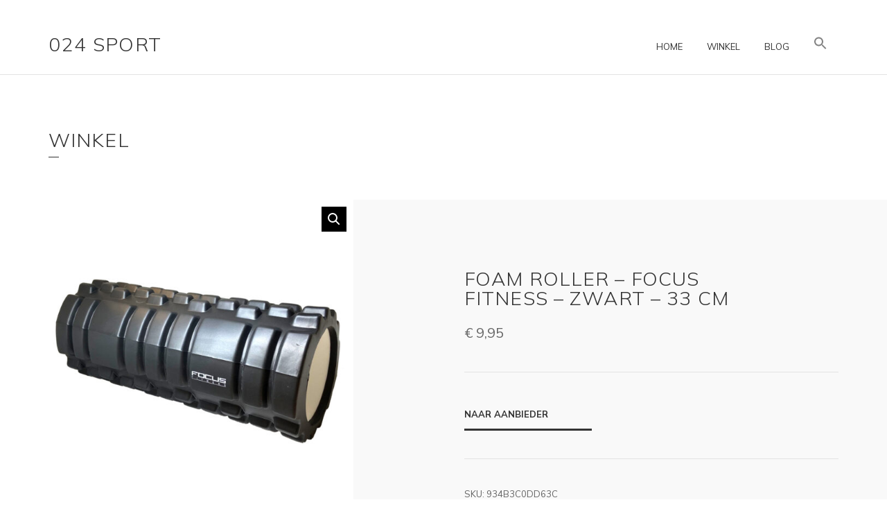

--- FILE ---
content_type: text/html; charset=UTF-8
request_url: https://024sport.nl/product/foam-roller-focus-fitness-zwart-33-cm/
body_size: 13569
content:
<!doctype html>
<html lang="nl-NL">
<head>
	<meta charset="UTF-8">
	<meta name="viewport" content="width=device-width, initial-scale=1">
	<title>Foam Roller &#8211; Focus Fitness &#8211; Zwart &#8211; 33 cm &#8211; 024 Sport</title>
<meta name='robots' content='max-image-preview:large' />
<link rel='dns-prefetch' href='//www.googletagmanager.com' />
<link rel='dns-prefetch' href='//fonts.googleapis.com' />
<link rel="alternate" type="application/rss+xml" title="024 Sport &raquo; feed" href="https://024sport.nl/feed/" />
<link rel="alternate" type="application/rss+xml" title="024 Sport &raquo; reacties feed" href="https://024sport.nl/comments/feed/" />
<link rel="alternate" type="application/rss+xml" title="024 Sport &raquo; Foam Roller &#8211; Focus Fitness &#8211; Zwart &#8211; 33 cm reacties feed" href="https://024sport.nl/product/foam-roller-focus-fitness-zwart-33-cm/feed/" />
<link rel="alternate" title="oEmbed (JSON)" type="application/json+oembed" href="https://024sport.nl/wp-json/oembed/1.0/embed?url=https%3A%2F%2F024sport.nl%2Fproduct%2Ffoam-roller-focus-fitness-zwart-33-cm%2F" />
<link rel="alternate" title="oEmbed (XML)" type="text/xml+oembed" href="https://024sport.nl/wp-json/oembed/1.0/embed?url=https%3A%2F%2F024sport.nl%2Fproduct%2Ffoam-roller-focus-fitness-zwart-33-cm%2F&#038;format=xml" />
<style id='wp-img-auto-sizes-contain-inline-css'>
img:is([sizes=auto i],[sizes^="auto," i]){contain-intrinsic-size:3000px 1500px}
/*# sourceURL=wp-img-auto-sizes-contain-inline-css */
</style>
<style id='wp-emoji-styles-inline-css'>

	img.wp-smiley, img.emoji {
		display: inline !important;
		border: none !important;
		box-shadow: none !important;
		height: 1em !important;
		width: 1em !important;
		margin: 0 0.07em !important;
		vertical-align: -0.1em !important;
		background: none !important;
		padding: 0 !important;
	}
/*# sourceURL=wp-emoji-styles-inline-css */
</style>
<style id='wp-block-library-inline-css'>
:root{--wp-block-synced-color:#7a00df;--wp-block-synced-color--rgb:122,0,223;--wp-bound-block-color:var(--wp-block-synced-color);--wp-editor-canvas-background:#ddd;--wp-admin-theme-color:#007cba;--wp-admin-theme-color--rgb:0,124,186;--wp-admin-theme-color-darker-10:#006ba1;--wp-admin-theme-color-darker-10--rgb:0,107,160.5;--wp-admin-theme-color-darker-20:#005a87;--wp-admin-theme-color-darker-20--rgb:0,90,135;--wp-admin-border-width-focus:2px}@media (min-resolution:192dpi){:root{--wp-admin-border-width-focus:1.5px}}.wp-element-button{cursor:pointer}:root .has-very-light-gray-background-color{background-color:#eee}:root .has-very-dark-gray-background-color{background-color:#313131}:root .has-very-light-gray-color{color:#eee}:root .has-very-dark-gray-color{color:#313131}:root .has-vivid-green-cyan-to-vivid-cyan-blue-gradient-background{background:linear-gradient(135deg,#00d084,#0693e3)}:root .has-purple-crush-gradient-background{background:linear-gradient(135deg,#34e2e4,#4721fb 50%,#ab1dfe)}:root .has-hazy-dawn-gradient-background{background:linear-gradient(135deg,#faaca8,#dad0ec)}:root .has-subdued-olive-gradient-background{background:linear-gradient(135deg,#fafae1,#67a671)}:root .has-atomic-cream-gradient-background{background:linear-gradient(135deg,#fdd79a,#004a59)}:root .has-nightshade-gradient-background{background:linear-gradient(135deg,#330968,#31cdcf)}:root .has-midnight-gradient-background{background:linear-gradient(135deg,#020381,#2874fc)}:root{--wp--preset--font-size--normal:16px;--wp--preset--font-size--huge:42px}.has-regular-font-size{font-size:1em}.has-larger-font-size{font-size:2.625em}.has-normal-font-size{font-size:var(--wp--preset--font-size--normal)}.has-huge-font-size{font-size:var(--wp--preset--font-size--huge)}.has-text-align-center{text-align:center}.has-text-align-left{text-align:left}.has-text-align-right{text-align:right}.has-fit-text{white-space:nowrap!important}#end-resizable-editor-section{display:none}.aligncenter{clear:both}.items-justified-left{justify-content:flex-start}.items-justified-center{justify-content:center}.items-justified-right{justify-content:flex-end}.items-justified-space-between{justify-content:space-between}.screen-reader-text{border:0;clip-path:inset(50%);height:1px;margin:-1px;overflow:hidden;padding:0;position:absolute;width:1px;word-wrap:normal!important}.screen-reader-text:focus{background-color:#ddd;clip-path:none;color:#444;display:block;font-size:1em;height:auto;left:5px;line-height:normal;padding:15px 23px 14px;text-decoration:none;top:5px;width:auto;z-index:100000}html :where(.has-border-color){border-style:solid}html :where([style*=border-top-color]){border-top-style:solid}html :where([style*=border-right-color]){border-right-style:solid}html :where([style*=border-bottom-color]){border-bottom-style:solid}html :where([style*=border-left-color]){border-left-style:solid}html :where([style*=border-width]){border-style:solid}html :where([style*=border-top-width]){border-top-style:solid}html :where([style*=border-right-width]){border-right-style:solid}html :where([style*=border-bottom-width]){border-bottom-style:solid}html :where([style*=border-left-width]){border-left-style:solid}html :where(img[class*=wp-image-]){height:auto;max-width:100%}:where(figure){margin:0 0 1em}html :where(.is-position-sticky){--wp-admin--admin-bar--position-offset:var(--wp-admin--admin-bar--height,0px)}@media screen and (max-width:600px){html :where(.is-position-sticky){--wp-admin--admin-bar--position-offset:0px}}

/*# sourceURL=wp-block-library-inline-css */
</style><style id='global-styles-inline-css'>
:root{--wp--preset--aspect-ratio--square: 1;--wp--preset--aspect-ratio--4-3: 4/3;--wp--preset--aspect-ratio--3-4: 3/4;--wp--preset--aspect-ratio--3-2: 3/2;--wp--preset--aspect-ratio--2-3: 2/3;--wp--preset--aspect-ratio--16-9: 16/9;--wp--preset--aspect-ratio--9-16: 9/16;--wp--preset--color--black: #000000;--wp--preset--color--cyan-bluish-gray: #abb8c3;--wp--preset--color--white: #ffffff;--wp--preset--color--pale-pink: #f78da7;--wp--preset--color--vivid-red: #cf2e2e;--wp--preset--color--luminous-vivid-orange: #ff6900;--wp--preset--color--luminous-vivid-amber: #fcb900;--wp--preset--color--light-green-cyan: #7bdcb5;--wp--preset--color--vivid-green-cyan: #00d084;--wp--preset--color--pale-cyan-blue: #8ed1fc;--wp--preset--color--vivid-cyan-blue: #0693e3;--wp--preset--color--vivid-purple: #9b51e0;--wp--preset--color--theme-primary: #d3b24d;--wp--preset--color--theme-grey-darker: #343434;--wp--preset--color--theme-grey-dark: #656565;--wp--preset--color--theme-grey: #8c8c8c;--wp--preset--color--theme-grey-light: #e3e3e3;--wp--preset--color--theme-grey-lighter: #f9f9f9;--wp--preset--color--theme-white: #ffffff;--wp--preset--color--theme-black: #000000;--wp--preset--gradient--vivid-cyan-blue-to-vivid-purple: linear-gradient(135deg,rgb(6,147,227) 0%,rgb(155,81,224) 100%);--wp--preset--gradient--light-green-cyan-to-vivid-green-cyan: linear-gradient(135deg,rgb(122,220,180) 0%,rgb(0,208,130) 100%);--wp--preset--gradient--luminous-vivid-amber-to-luminous-vivid-orange: linear-gradient(135deg,rgb(252,185,0) 0%,rgb(255,105,0) 100%);--wp--preset--gradient--luminous-vivid-orange-to-vivid-red: linear-gradient(135deg,rgb(255,105,0) 0%,rgb(207,46,46) 100%);--wp--preset--gradient--very-light-gray-to-cyan-bluish-gray: linear-gradient(135deg,rgb(238,238,238) 0%,rgb(169,184,195) 100%);--wp--preset--gradient--cool-to-warm-spectrum: linear-gradient(135deg,rgb(74,234,220) 0%,rgb(151,120,209) 20%,rgb(207,42,186) 40%,rgb(238,44,130) 60%,rgb(251,105,98) 80%,rgb(254,248,76) 100%);--wp--preset--gradient--blush-light-purple: linear-gradient(135deg,rgb(255,206,236) 0%,rgb(152,150,240) 100%);--wp--preset--gradient--blush-bordeaux: linear-gradient(135deg,rgb(254,205,165) 0%,rgb(254,45,45) 50%,rgb(107,0,62) 100%);--wp--preset--gradient--luminous-dusk: linear-gradient(135deg,rgb(255,203,112) 0%,rgb(199,81,192) 50%,rgb(65,88,208) 100%);--wp--preset--gradient--pale-ocean: linear-gradient(135deg,rgb(255,245,203) 0%,rgb(182,227,212) 50%,rgb(51,167,181) 100%);--wp--preset--gradient--electric-grass: linear-gradient(135deg,rgb(202,248,128) 0%,rgb(113,206,126) 100%);--wp--preset--gradient--midnight: linear-gradient(135deg,rgb(2,3,129) 0%,rgb(40,116,252) 100%);--wp--preset--font-size--small: 13px;--wp--preset--font-size--medium: 20px;--wp--preset--font-size--large: 36px;--wp--preset--font-size--x-large: 42px;--wp--preset--spacing--20: 0.44rem;--wp--preset--spacing--30: 0.67rem;--wp--preset--spacing--40: 1rem;--wp--preset--spacing--50: 1.5rem;--wp--preset--spacing--60: 2.25rem;--wp--preset--spacing--70: 3.38rem;--wp--preset--spacing--80: 5.06rem;--wp--preset--shadow--natural: 6px 6px 9px rgba(0, 0, 0, 0.2);--wp--preset--shadow--deep: 12px 12px 50px rgba(0, 0, 0, 0.4);--wp--preset--shadow--sharp: 6px 6px 0px rgba(0, 0, 0, 0.2);--wp--preset--shadow--outlined: 6px 6px 0px -3px rgb(255, 255, 255), 6px 6px rgb(0, 0, 0);--wp--preset--shadow--crisp: 6px 6px 0px rgb(0, 0, 0);}:where(.is-layout-flex){gap: 0.5em;}:where(.is-layout-grid){gap: 0.5em;}body .is-layout-flex{display: flex;}.is-layout-flex{flex-wrap: wrap;align-items: center;}.is-layout-flex > :is(*, div){margin: 0;}body .is-layout-grid{display: grid;}.is-layout-grid > :is(*, div){margin: 0;}:where(.wp-block-columns.is-layout-flex){gap: 2em;}:where(.wp-block-columns.is-layout-grid){gap: 2em;}:where(.wp-block-post-template.is-layout-flex){gap: 1.25em;}:where(.wp-block-post-template.is-layout-grid){gap: 1.25em;}.has-black-color{color: var(--wp--preset--color--black) !important;}.has-cyan-bluish-gray-color{color: var(--wp--preset--color--cyan-bluish-gray) !important;}.has-white-color{color: var(--wp--preset--color--white) !important;}.has-pale-pink-color{color: var(--wp--preset--color--pale-pink) !important;}.has-vivid-red-color{color: var(--wp--preset--color--vivid-red) !important;}.has-luminous-vivid-orange-color{color: var(--wp--preset--color--luminous-vivid-orange) !important;}.has-luminous-vivid-amber-color{color: var(--wp--preset--color--luminous-vivid-amber) !important;}.has-light-green-cyan-color{color: var(--wp--preset--color--light-green-cyan) !important;}.has-vivid-green-cyan-color{color: var(--wp--preset--color--vivid-green-cyan) !important;}.has-pale-cyan-blue-color{color: var(--wp--preset--color--pale-cyan-blue) !important;}.has-vivid-cyan-blue-color{color: var(--wp--preset--color--vivid-cyan-blue) !important;}.has-vivid-purple-color{color: var(--wp--preset--color--vivid-purple) !important;}.has-black-background-color{background-color: var(--wp--preset--color--black) !important;}.has-cyan-bluish-gray-background-color{background-color: var(--wp--preset--color--cyan-bluish-gray) !important;}.has-white-background-color{background-color: var(--wp--preset--color--white) !important;}.has-pale-pink-background-color{background-color: var(--wp--preset--color--pale-pink) !important;}.has-vivid-red-background-color{background-color: var(--wp--preset--color--vivid-red) !important;}.has-luminous-vivid-orange-background-color{background-color: var(--wp--preset--color--luminous-vivid-orange) !important;}.has-luminous-vivid-amber-background-color{background-color: var(--wp--preset--color--luminous-vivid-amber) !important;}.has-light-green-cyan-background-color{background-color: var(--wp--preset--color--light-green-cyan) !important;}.has-vivid-green-cyan-background-color{background-color: var(--wp--preset--color--vivid-green-cyan) !important;}.has-pale-cyan-blue-background-color{background-color: var(--wp--preset--color--pale-cyan-blue) !important;}.has-vivid-cyan-blue-background-color{background-color: var(--wp--preset--color--vivid-cyan-blue) !important;}.has-vivid-purple-background-color{background-color: var(--wp--preset--color--vivid-purple) !important;}.has-black-border-color{border-color: var(--wp--preset--color--black) !important;}.has-cyan-bluish-gray-border-color{border-color: var(--wp--preset--color--cyan-bluish-gray) !important;}.has-white-border-color{border-color: var(--wp--preset--color--white) !important;}.has-pale-pink-border-color{border-color: var(--wp--preset--color--pale-pink) !important;}.has-vivid-red-border-color{border-color: var(--wp--preset--color--vivid-red) !important;}.has-luminous-vivid-orange-border-color{border-color: var(--wp--preset--color--luminous-vivid-orange) !important;}.has-luminous-vivid-amber-border-color{border-color: var(--wp--preset--color--luminous-vivid-amber) !important;}.has-light-green-cyan-border-color{border-color: var(--wp--preset--color--light-green-cyan) !important;}.has-vivid-green-cyan-border-color{border-color: var(--wp--preset--color--vivid-green-cyan) !important;}.has-pale-cyan-blue-border-color{border-color: var(--wp--preset--color--pale-cyan-blue) !important;}.has-vivid-cyan-blue-border-color{border-color: var(--wp--preset--color--vivid-cyan-blue) !important;}.has-vivid-purple-border-color{border-color: var(--wp--preset--color--vivid-purple) !important;}.has-vivid-cyan-blue-to-vivid-purple-gradient-background{background: var(--wp--preset--gradient--vivid-cyan-blue-to-vivid-purple) !important;}.has-light-green-cyan-to-vivid-green-cyan-gradient-background{background: var(--wp--preset--gradient--light-green-cyan-to-vivid-green-cyan) !important;}.has-luminous-vivid-amber-to-luminous-vivid-orange-gradient-background{background: var(--wp--preset--gradient--luminous-vivid-amber-to-luminous-vivid-orange) !important;}.has-luminous-vivid-orange-to-vivid-red-gradient-background{background: var(--wp--preset--gradient--luminous-vivid-orange-to-vivid-red) !important;}.has-very-light-gray-to-cyan-bluish-gray-gradient-background{background: var(--wp--preset--gradient--very-light-gray-to-cyan-bluish-gray) !important;}.has-cool-to-warm-spectrum-gradient-background{background: var(--wp--preset--gradient--cool-to-warm-spectrum) !important;}.has-blush-light-purple-gradient-background{background: var(--wp--preset--gradient--blush-light-purple) !important;}.has-blush-bordeaux-gradient-background{background: var(--wp--preset--gradient--blush-bordeaux) !important;}.has-luminous-dusk-gradient-background{background: var(--wp--preset--gradient--luminous-dusk) !important;}.has-pale-ocean-gradient-background{background: var(--wp--preset--gradient--pale-ocean) !important;}.has-electric-grass-gradient-background{background: var(--wp--preset--gradient--electric-grass) !important;}.has-midnight-gradient-background{background: var(--wp--preset--gradient--midnight) !important;}.has-small-font-size{font-size: var(--wp--preset--font-size--small) !important;}.has-medium-font-size{font-size: var(--wp--preset--font-size--medium) !important;}.has-large-font-size{font-size: var(--wp--preset--font-size--large) !important;}.has-x-large-font-size{font-size: var(--wp--preset--font-size--x-large) !important;}
/*# sourceURL=global-styles-inline-css */
</style>

<style id='classic-theme-styles-inline-css'>
/*! This file is auto-generated */
.wp-block-button__link{color:#fff;background-color:#32373c;border-radius:9999px;box-shadow:none;text-decoration:none;padding:calc(.667em + 2px) calc(1.333em + 2px);font-size:1.125em}.wp-block-file__button{background:#32373c;color:#fff;text-decoration:none}
/*# sourceURL=/wp-includes/css/classic-themes.min.css */
</style>
<link rel='stylesheet' id='contact-form-7-css' href='https://024sport.nl/wp-content/plugins/contact-form-7/includes/css/styles.css?ver=5.8.1' media='all' />
<link rel='stylesheet' id='gutenbee-animations-css' href='https://024sport.nl/wp-content/plugins/gutenbee/build/gutenbee.animations.css?ver=2.17.3' media='all' />
<link rel='stylesheet' id='ignition-user-google-fonts-css' href='https://fonts.googleapis.com/css?family=Mulish%3A400%2C300%2C700%2C400i&#038;ver=3.0.2' media='all' />
<link rel='stylesheet' id='ignition-icons-css' href='https://024sport.nl/wp-content/plugins/ignition/inc/assets/vendor/ignition-icons/css/ignition-icons.min.css?ver=3.0.2' media='all' />
<link rel='stylesheet' id='ignition-style-css' href='https://024sport.nl/wp-content/plugins/ignition/inc/assets/css/style.min.css?ver=3.0.2' media='all' />
<link rel='stylesheet' id='ignition-woocommerce-css' href='https://024sport.nl/wp-content/plugins/ignition/inc/assets/css/woocommerce.min.css?ver=3.0.2' media='all' />
<link rel='stylesheet' id='ignition-contact-forms-css' href='https://024sport.nl/wp-content/plugins/ignition/inc/assets/css/contact-forms.min.css?ver=3.0.2' media='all' />
<link rel='stylesheet' id='ignition-maxslider-css' href='https://024sport.nl/wp-content/plugins/ignition/inc/assets/css/maxslider.min.css?ver=3.0.2' media='all' />
<link rel='stylesheet' id='photoswipe-css' href='https://024sport.nl/wp-content/plugins/woocommerce/assets/css/photoswipe/photoswipe.min.css?ver=8.2.4' media='all' />
<link rel='stylesheet' id='photoswipe-default-skin-css' href='https://024sport.nl/wp-content/plugins/woocommerce/assets/css/photoswipe/default-skin/default-skin.min.css?ver=8.2.4' media='all' />
<style id='woocommerce-inline-inline-css'>
.woocommerce form .form-row .required { visibility: visible; }
/*# sourceURL=woocommerce-inline-inline-css */
</style>
<link rel='stylesheet' id='ivory-search-styles-css' href='https://024sport.nl/wp-content/plugins/add-search-to-menu/public/css/ivory-search.min.css?ver=5.5.5' media='all' />
<link rel='stylesheet' id='slick-css' href='https://024sport.nl/wp-content/plugins/maxslider/assets/vendor/slick/slick.css?ver=1.6.0' media='all' />
<link rel='stylesheet' id='maxslider-css' href='https://024sport.nl/wp-content/plugins/maxslider/assets/css/maxslider.css?ver=1.2.3' media='all' />
<link rel='stylesheet' id='ignition-loge-style-css' href='https://024sport.nl/wp-content/themes/ignition-loge/style.min.css?ver=1.0.5' media='all' />
<link rel='stylesheet' id='ignition-loge-woocommerce-css' href='https://024sport.nl/wp-content/themes/ignition-loge/inc/assets/css/woocommerce.min.css?ver=1.0.5' media='all' />
<link rel='stylesheet' id='ignition-loge-maxslider-css' href='https://024sport.nl/wp-content/themes/ignition-loge/inc/assets/css/maxslider.min.css?ver=1.0.5' media='all' />
<style id='ignition-loge-generated-styles-inline-css'>
:root { --ignition-body-background-color: #ffffff; --ignition-primary-color: #d3b24d; --ignition-text-color: #656565; --ignition-secondary-text-color: #8c8c8c; --ignition-headings-color: #343434; --ignition-border-color: #e3e3e3; --ignition-forms-background-color: #ffffff; --ignition-forms-border-color: #e3e3e3; --ignition-forms-text-color: #656565; --ignition-buttons-background-color: rgba(0, 0, 0, 0); --ignition-buttons-text-color: #343434; --ignition-buttons-border-color: #343434; --ignition-primary-font-family: Mulish; --ignition-secondary-font-family: Mulish; --ignition-top-bar-background-color: #ffffff; --ignition-top-bar-text-color: #8c8c8c; --ignition-top-bar-border-color: rgba(0, 0, 0, 0); --ignition-top-bar-transparent-background-color: rgba(255, 255, 255, 0); --ignition-top-bar-transparent-text-color: #8c8c8c; --ignition-top-bar-transparent-border-color: rgba(0, 0, 0, 0); --ignition-header-background-color: #ffffff; --ignition-header-text-color: #343434; --ignition-header-border-color: #e3e3e3; --ignition-header-submenu-background-color: #ffffff; --ignition-header-submenu-text-color: #656565; --ignition-header-transparent-text-color: #343434; --ignition-header-transparent-border-color: rgba(0, 0, 0, 0); --ignition-header-transparent-submenu-bg-color: #ffffff; --ignition-header-transparent-submenu-text-color: #656565; --ignition-header-sticky-background-color: rgba(255, 255, 255, 0.9); --ignition-header-sticky-text-color: #343434; --ignition-header-sticky-border-color: #e3e3e3; --ignition-header-sticky-submenu-background-color: #ffffff; --ignition-header-sticky-submenu-text-color: #656565; --ignition-mobile-nav-background-color: #ffffff; --ignition-mobile-nav-text-color: #656565; --ignition-mobile-nav-border-color: #e3e3e3; --ignition-hero-background-color: #f9f9f9; --ignition-hero-primary-text-color: #343434; --ignition-hero-secondary-text-color: #343434; --ignition-footer-background-color: #ffffff; --ignition-footer-border-color: #e3e3e3; --ignition-footer-title-color: #343434; --ignition-footer-text-color: #656565; --ignition-footer-credits-background-color: #f9f9f9; --ignition-footer-credits-text-color: #8c8c8c; --ignition-footer-credits-link-color: #343434; --ignition-footer-credits-border-color: rgba(0, 0, 0, 0); } @media (min-width: calc(1170px + 60px)) { .container, .theme-grid > .wp-block-gutenbee-container-inner, .alignwide .maxslider-slide-content, .alignfull .maxslider-slide-content { width: 1170px; max-width: 100%; } [class*="-template-fullwidth-narrow"] .alignwide { width: calc(1170px - 30px); } .theme-grid > .wp-block-gutenbee-container-inner { padding-left: 15px; padding-right: 15px; } } html { font-size: 16px; } body { font-family: Mulish, sans-serif; font-weight: 400; font-size: 16px; line-height: 1.625; text-transform: none; letter-spacing: 0em; } h1,h2,h3,h4,h5,h6, .site-logo, .widget-title, .mobile-nav-trigger, .wc-block-grid__product .wc-block-grid__product-title, .product_list_widget li > a, .wp-block-latest-posts > li > a, .wc-block-product-search__label { font-family: Mulish, sans-serif; font-weight: 300; } .navigation-main, .head-mast .head-content-slot-item, .navigation-mobile-wrap { font-family: Mulish, sans-serif; font-weight: 400; font-size: 13px; line-height: 1.2; text-transform: uppercase; letter-spacing: 0em; } .page-hero-title, .page-title { font-family: Mulish, sans-serif; font-weight: 300; } h1,.page-hero-title,.page-title { font-size: 28px; line-height: 1.14; text-transform: uppercase; letter-spacing: 0.04em; } h2, .wc-block-grid__product-title { font-size: 21px; line-height: 1.15; text-transform: uppercase; letter-spacing: 0.04em; } h3 { font-size: 18px; line-height: 1.2; text-transform: uppercase; letter-spacing: 0.04em; } h4 { font-size: 16px; line-height: 1.25; text-transform: uppercase; letter-spacing: 0.04em; } h5 { font-size: 14px; line-height: 1.25; text-transform: uppercase; letter-spacing: 0.04em; } h6 { font-size: 12px; line-height: 1.32; text-transform: uppercase; letter-spacing: 0.04em; } .widget-title { font-size: 16px; line-height: 1.2; text-transform: uppercase; letter-spacing: 0.06em; } .widget { font-size: 14px; line-height: 1.714; text-transform: none; letter-spacing: 0em; } .btn, .button, .gutenbee-block-button-link, .wp-block-button__link, .comment-reply-link, .ci-item-filter, .maxslider-slide .maxslider-btn, .added_to_cart, input[type="submit"], input[type="reset"], button[type="submit"] { font-family: Mulish, sans-serif; font-weight: 700; font-size: 13px; line-height: 1.2; text-transform: uppercase; letter-spacing: 0em; } @media (max-width: 991px) { #mobilemenu { display: block; } .head-content-slot-mobile-nav { display: inline-block; } .nav { display: none; } .header-full-nav-center .site-branding, .site-branding { max-width: 45%; width: auto; text-align: left; } .header-nav-split .site-branding { text-align: left; } .head-slot:first-of-type { display: none; } } @media (min-width: 992px) { .page-hero { height: 260px; } } @media (min-width: 576px) and (max-width: 991px) { .page-hero { height: 260px; } } @media (max-width: 575px) { .page-hero { height: 260px; } } 
/*# sourceURL=ignition-loge-generated-styles-inline-css */
</style>
<script src="https://024sport.nl/wp-includes/js/jquery/jquery.min.js?ver=3.7.1" id="jquery-core-js"></script>
<script src="https://024sport.nl/wp-includes/js/jquery/jquery-migrate.min.js?ver=3.4.1" id="jquery-migrate-js"></script>

<!-- Google Analytics snippet toegevoegd door Site Kit -->
<script src="https://www.googletagmanager.com/gtag/js?id=GT-P85KVPN" id="google_gtagjs-js" async></script>
<script id="google_gtagjs-js-after">
window.dataLayer = window.dataLayer || [];function gtag(){dataLayer.push(arguments);}
gtag('set', 'linker', {"domains":["024sport.nl"]} );
gtag("js", new Date());
gtag("set", "developer_id.dZTNiMT", true);
gtag("config", "GT-P85KVPN");
//# sourceURL=google_gtagjs-js-after
</script>

<!-- Einde Google Analytics snippet toegevoegd door Site Kit -->
<link rel="https://api.w.org/" href="https://024sport.nl/wp-json/" /><link rel="alternate" title="JSON" type="application/json" href="https://024sport.nl/wp-json/wp/v2/product/390" /><link rel="EditURI" type="application/rsd+xml" title="RSD" href="https://024sport.nl/xmlrpc.php?rsd" />
<meta name="generator" content="WordPress 6.9" />
<meta name="generator" content="WooCommerce 8.2.4" />
<link rel="canonical" href="https://024sport.nl/product/foam-roller-focus-fitness-zwart-33-cm/" />
<link rel='shortlink' href='https://024sport.nl/?p=390' />
<meta name="generator" content="Site Kit by Google 1.107.0" /><link rel="pingback" href="https://024sport.nl/xmlrpc.php"><script type="text/javascript">//<![CDATA[
  function external_links_in_new_windows_loop() {
    if (!document.links) {
      document.links = document.getElementsByTagName('a');
    }
    var change_link = false;
    var force = '';
    var ignore = '';

    for (var t=0; t<document.links.length; t++) {
      var all_links = document.links[t];
      change_link = false;
      
      if(document.links[t].hasAttribute('onClick') == false) {
        // forced if the address starts with http (or also https), but does not link to the current domain
        if(all_links.href.search(/^http/) != -1 && all_links.href.search('024sport.nl') == -1 && all_links.href.search(/^#/) == -1) {
          // console.log('Changed ' + all_links.href);
          change_link = true;
        }
          
        if(force != '' && all_links.href.search(force) != -1) {
          // forced
          // console.log('force ' + all_links.href);
          change_link = true;
        }
        
        if(ignore != '' && all_links.href.search(ignore) != -1) {
          // console.log('ignore ' + all_links.href);
          // ignored
          change_link = false;
        }

        if(change_link == true) {
          // console.log('Changed ' + all_links.href);
          document.links[t].setAttribute('onClick', 'javascript:window.open(\'' + all_links.href.replace(/'/g, '') + '\', \'_blank\', \'noopener\'); return false;');
          document.links[t].removeAttribute('target');
        }
      }
    }
  }
  
  // Load
  function external_links_in_new_windows_load(func)
  {  
    var oldonload = window.onload;
    if (typeof window.onload != 'function'){
      window.onload = func;
    } else {
      window.onload = function(){
        oldonload();
        func();
      }
    }
  }

  external_links_in_new_windows_load(external_links_in_new_windows_loop);
  //]]></script>

	<noscript><style>.woocommerce-product-gallery{ opacity: 1 !important; }</style></noscript>
	</head>
<body class="wp-singular product-template-default single single-product postid-390 wp-embed-responsive wp-theme-ignition-loge theme-ignition-loge ignition-header-type-normal ignition-page-title-bg-off ignition-page-title-normal-on ignition-page-title-subtitle-on ignition-page-breadcrumb-off ignition-site-layout-content_sidebar ignition-top-bar-visible-on ignition-header-menu-layout-full_right ignition-header-fullwidth-off ignition-header-sticky-on ignition-header-sticky-type-permanent ignition-mobile-nav-slide-right-off ignition-page-title-horz-align-left ignition-blog-layout-fullwidth_boxed ignition-blog-posts-layout-1col-horz ignition-footer-visible-on ignition-site-title-on ignition-site-description-on ignition-no-main-padding-off woocommerce woocommerce-page woocommerce-no-js ignition-loge ignition-shop-layout-content_sidebar">
<div><a class="skip-link sr-only sr-only-focusable" href="#site-content">Skip to the content</a></div>
	
	<div class="page-wrap">

		
<header class="header header-sticky sticky-permanent header-full header-full-nav-right header-normal">

		<div class="head-intro ">
		<div class="container">
			<div class="row">
				<div class="col-12">
					<div class="head-intro-inner">
						
						
											</div>
				</div>
			</div>
		</div>
	</div>

	<div class="head-mast">

		
		<div class="container">
			<div class="row">
				<div class="col-12">
					<div class="head-mast-inner">

						
<div class="site-branding">
	<div class="site-logo"><a href="https://024sport.nl/" rel="home">024 Sport</a></div></div>

						<div class="head-menu-slot">
							<nav class="nav"><ul id="header-menu-1" class="navigation-main ignition-menu-main-menu"><li id="menu-item-6286" class="menu-item menu-item-type-post_type menu-item-object-page menu-item-home menu-item-6286"><a href="https://024sport.nl/">Home</a></li>
<li id="menu-item-3331" class="menu-item menu-item-type-post_type menu-item-object-page menu-item-3331"><a href="https://024sport.nl/winkel/">Winkel</a></li>
<li id="menu-item-3333" class="menu-item menu-item-type-post_type menu-item-object-page menu-item-3333"><a href="https://024sport.nl/blog/">Blog</a></li>
<li class=" astm-search-menu is-menu is-dropdown menu-item"><a href="#" aria-label="Link naar zoek pictogram"><svg width="20" height="20" class="search-icon" role="img" viewBox="2 9 20 5" focusable="false" aria-label="Zoeken">
						<path class="search-icon-path" d="M15.5 14h-.79l-.28-.27C15.41 12.59 16 11.11 16 9.5 16 5.91 13.09 3 9.5 3S3 5.91 3 9.5 5.91 16 9.5 16c1.61 0 3.09-.59 4.23-1.57l.27.28v.79l5 4.99L20.49 19l-4.99-5zm-6 0C7.01 14 5 11.99 5 9.5S7.01 5 9.5 5 14 7.01 14 9.5 11.99 14 9.5 14z"></path></svg></a><form  class="is-search-form is-form-style is-form-style-3 is-form-id-0 " action="https://024sport.nl/" method="get" role="search" ><label for="is-search-input-0"><span class="is-screen-reader-text">Zoek naar:</span><input  type="search" id="is-search-input-0" name="s" value="" class="is-search-input" placeholder="Hier zoeken..." autocomplete=off /></label><button type="submit" class="is-search-submit"><span class="is-screen-reader-text">Zoekknop</span><span class="is-search-icon"><svg focusable="false" aria-label="Zoeken" xmlns="http://www.w3.org/2000/svg" viewBox="0 0 24 24" width="24px"><path d="M15.5 14h-.79l-.28-.27C15.41 12.59 16 11.11 16 9.5 16 5.91 13.09 3 9.5 3S3 5.91 3 9.5 5.91 16 9.5 16c1.61 0 3.09-.59 4.23-1.57l.27.28v.79l5 4.99L20.49 19l-4.99-5zm-6 0C7.01 14 5 11.99 5 9.5S7.01 5 9.5 5 14 7.01 14 9.5 11.99 14 9.5 14z"></path></svg></span></button></form><div class="search-close"></div></li></ul></nav>						</div>

												<div class="head-content-slot head-content-slot-end">
							
							<div class="head-content-slot-item head-content-slot-mobile-nav">
								<a href="#mobilemenu" class="mobile-nav-trigger">
	<span class="ignition-icons ignition-icons-bars"></span>
	Menu</a>
							</div>
						</div>
					</div>
				</div>
			</div>
		</div>

		
	</div>
</header>

		<div class="site-content-wrap">

	
<main class="main">

	
<div class="page-title-wrap page-title-align-left">
	<div class="container">
		<div class="row ">
			<div class="col-12">
				<div class="page-title-content">
					<div class="page-title">Winkel</div>				</div>
			</div>
		</div>
	</div>
</div>
	<div class="container">
		<div class="row ">
			<div class="col-12">
				<div class="woocommerce-notices-wrapper"></div>			</div>
		</div>
	</div>
		<div class="content-background-wrapper ">
	
	<div class="container">

		
	<div class="row ">

		<div id="site-content" class="col-12">

							
				<div id="product-390" class="product type-product post-390 status-publish first instock product_cat-foam-roller has-post-thumbnail product-type-external ignition-product-gallery-image-count-0">

	<div class="row">

		<div class="col-lg-5 col-md-4 col-12">
						<div class="woocommerce-product-gallery woocommerce-product-gallery--with-images woocommerce-product-gallery--columns-4 images" data-columns="4" style="opacity: 0; transition: opacity .25s ease-in-out;">
	<div class="woocommerce-product-gallery__wrapper">
		<div data-thumb="https://024sport.nl/wp-content/uploads/2023/10/fffr-z-33-2-150x150.jpg" data-thumb-alt="" class="woocommerce-product-gallery__image"><a href="https://024sport.nl/wp-content/uploads/2023/10/fffr-z-33-2.jpg"><img width="560" height="560" src="https://024sport.nl/wp-content/uploads/2023/10/fffr-z-33-2-560x560.jpg" class="wp-post-image" alt="" title="fffr-z-33-2" data-caption="" data-src="https://024sport.nl/wp-content/uploads/2023/10/fffr-z-33-2.jpg" data-large_image="https://024sport.nl/wp-content/uploads/2023/10/fffr-z-33-2.jpg" data-large_image_width="1000" data-large_image_height="1000" decoding="async" fetchpriority="high" srcset="https://024sport.nl/wp-content/uploads/2023/10/fffr-z-33-2-560x560.jpg 560w, https://024sport.nl/wp-content/uploads/2023/10/fffr-z-33-2-750x750.jpg 750w, https://024sport.nl/wp-content/uploads/2023/10/fffr-z-33-2-150x150.jpg 150w, https://024sport.nl/wp-content/uploads/2023/10/fffr-z-33-2-300x300.jpg 300w, https://024sport.nl/wp-content/uploads/2023/10/fffr-z-33-2-768x768.jpg 768w, https://024sport.nl/wp-content/uploads/2023/10/fffr-z-33-2-510x510.jpg 510w, https://024sport.nl/wp-content/uploads/2023/10/fffr-z-33-2-160x160.jpg 160w, https://024sport.nl/wp-content/uploads/2023/10/fffr-z-33-2.jpg 1000w" sizes="(max-width: 560px) 100vw, 560px" /></a></div>	</div>
</div>
		</div>

		<div class="col-lg-6 offset-lg-1 col-md-8 col-12 ml-auto">
			<div class="content-wrapper">

				
				<div class="summary entry-summary">
					<div class="ignition-product-summary-wrap"><h1 class="product_title entry-title">Foam Roller &#8211; Focus Fitness &#8211; Zwart &#8211; 33 cm</h1><p class="price"><span class="woocommerce-Price-amount amount"><bdi><span class="woocommerce-Price-currencySymbol">&euro;</span>&nbsp;9,95</bdi></span></p>

<form class="cart" action="https://www.betersport.nl/sport/?tt=2941_1905206_459992_&#038;r=https%3A%2F%2Fwww.betersport.nl%2Ffoam-roller-focus-fitness-zwart-33cm.html" method="get">
	
	<button type="submit" class="single_add_to_cart_button button alt">Naar aanbieder</button>

	<input type="hidden" name="tt" value="2941_1905206_459992_" /><input type="hidden" name="r" value="https://www.betersport.nl/foam-roller-focus-fitness-zwart-33cm.html" />
	</form>

<div class="product_meta">

	
	
		<span class="sku_wrapper">SKU: <span class="sku">934b3c0dd63c</span></span>

	
	<span class="posted_in">Category: <a href="https://024sport.nl/product-categorie/foam-roller/" rel="tag">Foam roller</a></span>
	
	
</div>
</div><!-- /.ignition-product-summary-wrap -->				</div>

				
	<div class="woocommerce-tabs wc-tabs-wrapper">
		<ul class="tabs wc-tabs" role="tablist">
							<li class="description_tab" id="tab-title-description" role="tab" aria-controls="tab-description">
					<a href="#tab-description">
						Description					</a>
				</li>
					</ul>
					<div class="woocommerce-Tabs-panel woocommerce-Tabs-panel--description panel entry-content wc-tab" id="tab-description" role="tabpanel" aria-labelledby="tab-title-description">
				
	<h2>Description</h2>

<p>De zwarte Foam Roller van Focus Fitness is de ideale manier om je spieren los te maken. Door middel van de beweging op de roller maak je het spierbindweefsel los. De foam roller kun je gebruiken tijdens je warming-up en cooling down maar ook met je revali</p>
			</div>
		
			</div>


			</div>
		</div>

	</div>

</div>


			
		</div>

		
	</div>

			
	</div>

			<div class="background-provider"></div>
	</div>
	<div class="container">
	<section class="related products">

					<h2>Related products</h2>
				
		<ul class="products columns-4 mobile-columns-2">

			
					<li class="product type-product post-293 status-publish first instock product_cat-foam-roller has-post-thumbnail product-type-external ignition-product-gallery-image-count-0">
	<a href="https://024sport.nl/product/massageroller-gaiam-restore-pressure-point-massager-oranje/" class="woocommerce-LoopProduct-link woocommerce-loop-product__link">	<div class="entry-item-thumb">
	<img width="750" height="750" src="https://024sport.nl/wp-content/uploads/2023/10/bs3257-1-min-750x750.jpg" class="attachment-woocommerce_thumbnail size-woocommerce_thumbnail" alt="" decoding="async" loading="lazy" srcset="https://024sport.nl/wp-content/uploads/2023/10/bs3257-1-min-750x750.jpg 750w, https://024sport.nl/wp-content/uploads/2023/10/bs3257-1-min-150x150.jpg 150w, https://024sport.nl/wp-content/uploads/2023/10/bs3257-1-min-560x560.jpg 560w, https://024sport.nl/wp-content/uploads/2023/10/bs3257-1-min-300x300.jpg 300w, https://024sport.nl/wp-content/uploads/2023/10/bs3257-1-min-768x768.jpg 768w, https://024sport.nl/wp-content/uploads/2023/10/bs3257-1-min-510x510.jpg 510w, https://024sport.nl/wp-content/uploads/2023/10/bs3257-1-min-160x160.jpg 160w, https://024sport.nl/wp-content/uploads/2023/10/bs3257-1-min.jpg 1000w" sizes="auto, (max-width: 750px) 100vw, 750px" />	</div>
	<h2 class="woocommerce-loop-product__title">Massageroller &#8211; Gaiam Restore Pressure Point Massager &#8211; Oranje</h2><div class="star-rating" role="img" aria-label="Not yet rated"><span style="width:0%">Rated <strong class="rating">0</strong> out of 5</span></div>
	<span class="price"><span class="woocommerce-Price-amount amount"><bdi><span class="woocommerce-Price-currencySymbol">&euro;</span>&nbsp;20,99</bdi></span></span>
</a><a href="https://www.betersport.nl/sport/?tt=2941_1905206_459992_&#038;r=https%3A%2F%2Fwww.betersport.nl%2Fmassageroller-gaiam-restore-pressure-point-massager-oranje.html" data-quantity="1" class="button product_type_external" data-product_id="293" data-product_sku="bbd77109c172" aria-label="Naar aanbieder" aria-describedby="" rel="nofollow">Naar aanbieder</a></li>

			
					<li class="product type-product post-476 status-publish instock product_cat-foam-roller has-post-thumbnail product-type-external ignition-product-gallery-image-count-0">
	<a href="https://024sport.nl/product/foam-roller-focus-fitness-roze-45-cm/" class="woocommerce-LoopProduct-link woocommerce-loop-product__link">	<div class="entry-item-thumb">
	<img width="750" height="750" src="https://024sport.nl/wp-content/uploads/2023/10/ffac161_1-750x750.jpg" class="attachment-woocommerce_thumbnail size-woocommerce_thumbnail" alt="" decoding="async" loading="lazy" srcset="https://024sport.nl/wp-content/uploads/2023/10/ffac161_1-750x750.jpg 750w, https://024sport.nl/wp-content/uploads/2023/10/ffac161_1-150x150.jpg 150w, https://024sport.nl/wp-content/uploads/2023/10/ffac161_1-560x560.jpg 560w, https://024sport.nl/wp-content/uploads/2023/10/ffac161_1-300x300.jpg 300w, https://024sport.nl/wp-content/uploads/2023/10/ffac161_1-768x768.jpg 768w, https://024sport.nl/wp-content/uploads/2023/10/ffac161_1-510x510.jpg 510w, https://024sport.nl/wp-content/uploads/2023/10/ffac161_1-160x160.jpg 160w, https://024sport.nl/wp-content/uploads/2023/10/ffac161_1.jpg 1000w" sizes="auto, (max-width: 750px) 100vw, 750px" />	</div>
	<h2 class="woocommerce-loop-product__title">Foam Roller &#8211; Focus Fitness &#8211; Roze &#8211; 45 cm</h2><div class="star-rating" role="img" aria-label="Not yet rated"><span style="width:0%">Rated <strong class="rating">0</strong> out of 5</span></div>
	<span class="price"><span class="woocommerce-Price-amount amount"><bdi><span class="woocommerce-Price-currencySymbol">&euro;</span>&nbsp;8,95</bdi></span></span>
</a><a href="https://www.betersport.nl/sport/?tt=2941_1905206_459992_&#038;r=https%3A%2F%2Fwww.betersport.nl%2Ffoam-roller-focus-fitness-roze-print-45cm.html" data-quantity="1" class="button product_type_external" data-product_id="476" data-product_sku="85dd64d3ab44" aria-label="Naar aanbieder" aria-describedby="" rel="nofollow">Naar aanbieder</a></li>

			
					<li class="product type-product post-2585 status-publish instock product_cat-foam-roller has-post-thumbnail product-type-external ignition-product-gallery-image-count-0">
	<a href="https://024sport.nl/product/foam-roller-focus-fitness-zwart-45-cm/" class="woocommerce-LoopProduct-link woocommerce-loop-product__link">	<div class="entry-item-thumb">
	<img width="750" height="750" src="https://024sport.nl/wp-content/uploads/2023/10/ffac162_1-750x750.jpg" class="attachment-woocommerce_thumbnail size-woocommerce_thumbnail" alt="" decoding="async" loading="lazy" srcset="https://024sport.nl/wp-content/uploads/2023/10/ffac162_1-750x750.jpg 750w, https://024sport.nl/wp-content/uploads/2023/10/ffac162_1-150x150.jpg 150w, https://024sport.nl/wp-content/uploads/2023/10/ffac162_1-560x560.jpg 560w, https://024sport.nl/wp-content/uploads/2023/10/ffac162_1-300x300.jpg 300w, https://024sport.nl/wp-content/uploads/2023/10/ffac162_1-768x768.jpg 768w, https://024sport.nl/wp-content/uploads/2023/10/ffac162_1-510x510.jpg 510w, https://024sport.nl/wp-content/uploads/2023/10/ffac162_1-160x160.jpg 160w, https://024sport.nl/wp-content/uploads/2023/10/ffac162_1.jpg 986w" sizes="auto, (max-width: 750px) 100vw, 750px" />	</div>
	<h2 class="woocommerce-loop-product__title">Foam Roller &#8211; Focus Fitness &#8211; Zwart &#8211; 45 cm</h2><div class="star-rating" role="img" aria-label="Not yet rated"><span style="width:0%">Rated <strong class="rating">0</strong> out of 5</span></div>
	<span class="price"><span class="woocommerce-Price-amount amount"><bdi><span class="woocommerce-Price-currencySymbol">&euro;</span>&nbsp;14,95</bdi></span></span>
</a><a href="https://www.betersport.nl/sport/?tt=2941_1905206_459992_&#038;r=https%3A%2F%2Fwww.betersport.nl%2Ffoam-roller-focus-fitness-zwart-print-45cm.html" data-quantity="1" class="button product_type_external" data-product_id="2585" data-product_sku="3d7053d97057" aria-label="Naar aanbieder" aria-describedby="" rel="nofollow">Naar aanbieder</a></li>

			
					<li class="product type-product post-867 status-publish last instock product_cat-foam-roller has-post-thumbnail product-type-external ignition-product-gallery-image-count-0">
	<a href="https://024sport.nl/product/foam-roller-gaiam-restore-mini-deep-tissue-roller-grijs/" class="woocommerce-LoopProduct-link woocommerce-loop-product__link">	<div class="entry-item-thumb">
	<img width="750" height="750" src="https://024sport.nl/wp-content/uploads/2023/10/BS3274_image_1-750x750.jpeg" class="attachment-woocommerce_thumbnail size-woocommerce_thumbnail" alt="" decoding="async" loading="lazy" srcset="https://024sport.nl/wp-content/uploads/2023/10/BS3274_image_1-750x750.jpeg 750w, https://024sport.nl/wp-content/uploads/2023/10/BS3274_image_1-150x150.jpeg 150w, https://024sport.nl/wp-content/uploads/2023/10/BS3274_image_1-560x560.jpeg 560w, https://024sport.nl/wp-content/uploads/2023/10/BS3274_image_1-300x300.jpeg 300w, https://024sport.nl/wp-content/uploads/2023/10/BS3274_image_1-768x768.jpeg 768w, https://024sport.nl/wp-content/uploads/2023/10/BS3274_image_1-510x510.jpeg 510w, https://024sport.nl/wp-content/uploads/2023/10/BS3274_image_1-160x160.jpeg 160w, https://024sport.nl/wp-content/uploads/2023/10/BS3274_image_1.jpeg 1000w" sizes="auto, (max-width: 750px) 100vw, 750px" />	</div>
	<h2 class="woocommerce-loop-product__title">Foam Roller &#8211; Gaiam Restore Mini Deep Tissue Roller &#8211; Grijs</h2><div class="star-rating" role="img" aria-label="Not yet rated"><span style="width:0%">Rated <strong class="rating">0</strong> out of 5</span></div>
	<span class="price"><span class="woocommerce-Price-amount amount"><bdi><span class="woocommerce-Price-currencySymbol">&euro;</span>&nbsp;0,00</bdi></span></span>
</a><a href="https://www.betersport.nl/sport/?tt=2941_1905206_459992_&#038;r=https%3A%2F%2Fwww.betersport.nl%2Ffoam-roller-gaiam-restore-mini-deep-tissue-roller-grijs.html" data-quantity="1" class="button product_type_external" data-product_id="867" data-product_sku="7890d0f81f1f" aria-label="Naar aanbieder" aria-describedby="" rel="nofollow">Naar aanbieder</a></li>

			
		</ul>

	</section>
	</div>
</main>


	</div> <!-- .site-content-wrap -->

	

	<footer class="footer">

		
		<div class="footer-widgets">
	<div class="container">
		<div class="row">
							<div class="col-xl-3 col-lg-4 col-sm-6 col-12">
											<div id="text-2" class="widget widget_text"><h3 class="widget-title">Over 024Sport</h3>			<div class="textwidget"><p>Op 024sport.nl vind je veel nieuws, tips en weetjes over allerlei soorten sport. Daarnaast vind je ook hulpmiddelen om je te helpen om alles uit je fitness en sport te halen.</p>
</div>
		</div>									</div>
							<div class="col-xl-3 col-lg-4 col-sm-6 col-12">
											<div id="nav_menu-1" class="widget widget_nav_menu"><h3 class="widget-title">Direct naar</h3><nav class="menu-footer-container" aria-label="Direct naar"><ul id="menu-footer" class="menu ignition-menu-footer"><li id="menu-item-6289" class="menu-item menu-item-type-post_type menu-item-object-page menu-item-home menu-item-6289"><a href="https://024sport.nl/">Home</a></li>
<li id="menu-item-6290" class="menu-item menu-item-type-post_type menu-item-object-page menu-item-6290"><a href="https://024sport.nl/blog/">Blog</a></li>
<li id="menu-item-6291" class="menu-item menu-item-type-post_type menu-item-object-page menu-item-6291"><a href="https://024sport.nl/partnerblogs/">Partnerblogs</a></li>
<li id="menu-item-6292" class="menu-item menu-item-type-post_type menu-item-object-page menu-item-6292"><a href="https://024sport.nl/winkel/">Winkel</a></li>
<li class=" astm-search-menu is-menu is-dropdown menu-item"><a href="#" aria-label="Link naar zoek pictogram"><svg width="20" height="20" class="search-icon" role="img" viewBox="2 9 20 5" focusable="false" aria-label="Zoeken">
						<path class="search-icon-path" d="M15.5 14h-.79l-.28-.27C15.41 12.59 16 11.11 16 9.5 16 5.91 13.09 3 9.5 3S3 5.91 3 9.5 5.91 16 9.5 16c1.61 0 3.09-.59 4.23-1.57l.27.28v.79l5 4.99L20.49 19l-4.99-5zm-6 0C7.01 14 5 11.99 5 9.5S7.01 5 9.5 5 14 7.01 14 9.5 11.99 14 9.5 14z"></path></svg></a><form  class="is-search-form is-form-style is-form-style-3 is-form-id-0 " action="https://024sport.nl/" method="get" role="search" ><label for="is-search-input-0"><span class="is-screen-reader-text">Zoek naar:</span><input  type="search" id="is-search-input-0" name="s" value="" class="is-search-input" placeholder="Hier zoeken..." autocomplete=off /></label><button type="submit" class="is-search-submit"><span class="is-screen-reader-text">Zoekknop</span><span class="is-search-icon"><svg focusable="false" aria-label="Zoeken" xmlns="http://www.w3.org/2000/svg" viewBox="0 0 24 24" width="24px"><path d="M15.5 14h-.79l-.28-.27C15.41 12.59 16 11.11 16 9.5 16 5.91 13.09 3 9.5 3S3 5.91 3 9.5 5.91 16 9.5 16c1.61 0 3.09-.59 4.23-1.57l.27.28v.79l5 4.99L20.49 19l-4.99-5zm-6 0C7.01 14 5 11.99 5 9.5S7.01 5 9.5 5 14 7.01 14 9.5 11.99 14 9.5 14z"></path></svg></span></button></form><div class="search-close"></div></li></ul></nav></div>									</div>
							<div class="col-xl-3 col-lg-4 col-sm-6 col-12">
											<div id="ignition-latest-post-type-2" class="widget widget_ignition-latest-post-type"><h3 class="widget-title">Laatste berichten</h3><div class="ignition-widget-item">
	<div class="ignition-widget-item-content">
		<h4 class="ignition-widget-item-title">
			<a href="https://024sport.nl/genomineerde-voor-ballon-dor-feminin-2025/">
				Genomineerde voor Ballon d’Or Feminin 2025			</a>
		</h4>

		<div class="ignition-widget-item-subtitle">
			<time datetime="2025-08-29T17:33:00+00:00">augustus 29, 2025</time>
		</div>
	</div>
</div>
<div class="ignition-widget-item">
	<div class="ignition-widget-item-content">
		<h4 class="ignition-widget-item-title">
			<a href="https://024sport.nl/de-vroege-jaren-van-het-nederlandse-voetbal/">
				De vroege jaren van het Nederlandse voetbal			</a>
		</h4>

		<div class="ignition-widget-item-subtitle">
			<time datetime="2025-03-25T20:03:46+00:00">maart 25, 2025</time>
		</div>
	</div>
</div>
<div class="ignition-widget-item">
	<div class="ignition-widget-item-content">
		<h4 class="ignition-widget-item-title">
			<a href="https://024sport.nl/fitness-in-alphen-aan-den-rijn-de-beste-opties-voor-jouw-workout/">
				Fitness in Alphen aan den Rijn: De Beste Opties voor Jouw Workout			</a>
		</h4>

		<div class="ignition-widget-item-subtitle">
			<time datetime="2025-03-05T15:55:27+00:00">maart 5, 2025</time>
		</div>
	</div>
</div>
</div>									</div>
							<div class="col-xl-3 col-lg-4 col-sm-6 col-12">
											<div id="calendar-2" class="widget widget_calendar"><div id="calendar_wrap" class="calendar_wrap"><table id="wp-calendar" class="wp-calendar-table">
	<caption>februari 2026</caption>
	<thead>
	<tr>
		<th scope="col" aria-label="maandag">M</th>
		<th scope="col" aria-label="dinsdag">D</th>
		<th scope="col" aria-label="woensdag">W</th>
		<th scope="col" aria-label="donderdag">D</th>
		<th scope="col" aria-label="vrijdag">V</th>
		<th scope="col" aria-label="zaterdag">Z</th>
		<th scope="col" aria-label="zondag">Z</th>
	</tr>
	</thead>
	<tbody>
	<tr>
		<td colspan="6" class="pad">&nbsp;</td><td id="today">1</td>
	</tr>
	<tr>
		<td>2</td><td>3</td><td>4</td><td>5</td><td>6</td><td>7</td><td>8</td>
	</tr>
	<tr>
		<td>9</td><td>10</td><td>11</td><td>12</td><td>13</td><td>14</td><td>15</td>
	</tr>
	<tr>
		<td>16</td><td>17</td><td>18</td><td>19</td><td>20</td><td>21</td><td>22</td>
	</tr>
	<tr>
		<td>23</td><td>24</td><td>25</td><td>26</td><td>27</td><td>28</td>
		<td class="pad" colspan="1">&nbsp;</td>
	</tr>
	</tbody>
	</table><nav aria-label="Vorige en volgende maanden" class="wp-calendar-nav">
		<span class="wp-calendar-nav-prev"><a href="https://024sport.nl/2025/08/">&laquo; aug</a></span>
		<span class="pad">&nbsp;</span>
		<span class="wp-calendar-nav-next">&nbsp;</span>
	</nav></div></div>									</div>
					</div>
	</div>
</div>

			<div class="footer-info">
		<div class="container">
			<div class="row align-items-center">
				<div class="col-md-6 col-12">
											<div class="footer-content-slot">
							<div class="footer-content-slot-item"><a href="https://www.cssigniter.com/themes/loge/" target="_blank" rel="nofollow"> Løge </a> - An Ecommerce Theme for WordPress</div>						</div>
									</div>

				<div class="col-md-6 col-12">
											<div class="footer-content-slot footer-content-slot-end">
							<div class="footer-content-slot-item">A theme by <a href="https://www.cssigniter.com/" rel="nofollow">CSSIgniter</a> - Powered by WordPress</div>						</div>
									</div>
			</div>
		</div>
	</div>

		
<button class="btn-to-top">
	<span class="ignition-icons ignition-icons-arrow-up"></span>
</button>

		
	</footer>


</div> <!-- .page-wrap -->


<div class="navigation-mobile-wrap">
	<a href="#nav-dismiss" class="navigation-mobile-dismiss">
		Close Menu	</a>
	<ul class="navigation-mobile"></ul>
</div>

<script type="speculationrules">
{"prefetch":[{"source":"document","where":{"and":[{"href_matches":"/*"},{"not":{"href_matches":["/wp-*.php","/wp-admin/*","/wp-content/uploads/*","/wp-content/*","/wp-content/plugins/*","/wp-content/themes/ignition-loge/*","/*\\?(.+)"]}},{"not":{"selector_matches":"a[rel~=\"nofollow\"]"}},{"not":{"selector_matches":".no-prefetch, .no-prefetch a"}}]},"eagerness":"conservative"}]}
</script>
<script type="application/ld+json">{"@context":"https:\/\/schema.org\/","@graph":[{"@context":"https:\/\/schema.org\/","@type":"BreadcrumbList","itemListElement":[{"@type":"ListItem","position":1,"item":{"name":"Home","@id":"https:\/\/024sport.nl"}},{"@type":"ListItem","position":2,"item":{"name":"Foam roller","@id":"https:\/\/024sport.nl\/product-categorie\/foam-roller\/"}},{"@type":"ListItem","position":3,"item":{"name":"Foam Roller &amp;#8211; Focus Fitness &amp;#8211; Zwart &amp;#8211; 33 cm","@id":"https:\/\/024sport.nl\/product\/foam-roller-focus-fitness-zwart-33-cm\/"}}]},{"@context":"https:\/\/schema.org\/","@type":"Product","@id":"https:\/\/024sport.nl\/product\/foam-roller-focus-fitness-zwart-33-cm\/#product","name":"Foam Roller - Focus Fitness - Zwart - 33 cm","url":"https:\/\/024sport.nl\/product\/foam-roller-focus-fitness-zwart-33-cm\/","description":"De zwarte Foam Roller van Focus Fitness is de ideale manier om je spieren los te maken. Door middel van de beweging op de roller maak je het spierbindweefsel los. De foam roller kun je gebruiken tijdens je warming-up en cooling down maar ook met je revali","image":"https:\/\/024sport.nl\/wp-content\/uploads\/2023\/10\/fffr-z-33-2.jpg","sku":"934b3c0dd63c","offers":[{"@type":"Offer","price":"9.95","priceValidUntil":"2027-12-31","priceSpecification":{"price":"9.95","priceCurrency":"EUR","valueAddedTaxIncluded":"false"},"priceCurrency":"EUR","availability":"http:\/\/schema.org\/InStock","url":"https:\/\/024sport.nl\/product\/foam-roller-focus-fitness-zwart-33-cm\/","seller":{"@type":"Organization","name":"024 Sport","url":"https:\/\/024sport.nl"}}]}]}</script>
<div class="pswp" tabindex="-1" role="dialog" aria-hidden="true">
	<div class="pswp__bg"></div>
	<div class="pswp__scroll-wrap">
		<div class="pswp__container">
			<div class="pswp__item"></div>
			<div class="pswp__item"></div>
			<div class="pswp__item"></div>
		</div>
		<div class="pswp__ui pswp__ui--hidden">
			<div class="pswp__top-bar">
				<div class="pswp__counter"></div>
				<button class="pswp__button pswp__button--close" aria-label="Close (Esc)"></button>
				<button class="pswp__button pswp__button--share" aria-label="Share"></button>
				<button class="pswp__button pswp__button--fs" aria-label="Toggle fullscreen"></button>
				<button class="pswp__button pswp__button--zoom" aria-label="Zoom in/out"></button>
				<div class="pswp__preloader">
					<div class="pswp__preloader__icn">
						<div class="pswp__preloader__cut">
							<div class="pswp__preloader__donut"></div>
						</div>
					</div>
				</div>
			</div>
			<div class="pswp__share-modal pswp__share-modal--hidden pswp__single-tap">
				<div class="pswp__share-tooltip"></div>
			</div>
			<button class="pswp__button pswp__button--arrow--left" aria-label="Previous (arrow left)"></button>
			<button class="pswp__button pswp__button--arrow--right" aria-label="Next (arrow right)"></button>
			<div class="pswp__caption">
				<div class="pswp__caption__center"></div>
			</div>
		</div>
	</div>
</div>
	<script type="text/javascript">
		(function () {
			var c = document.body.className;
			c = c.replace(/woocommerce-no-js/, 'woocommerce-js');
			document.body.className = c;
		})();
	</script>
	<script src="https://024sport.nl/wp-content/plugins/contact-form-7/includes/swv/js/index.js?ver=5.8.1" id="swv-js"></script>
<script id="contact-form-7-js-extra">
var wpcf7 = {"api":{"root":"https://024sport.nl/wp-json/","namespace":"contact-form-7/v1"}};
//# sourceURL=contact-form-7-js-extra
</script>
<script src="https://024sport.nl/wp-content/plugins/contact-form-7/includes/js/index.js?ver=5.8.1" id="contact-form-7-js"></script>
<script src="https://024sport.nl/wp-content/plugins/gutenbee/build/gutenbee.animations.js?ver=2.17.3" id="gutenbee-animations-js"></script>
<script src="https://024sport.nl/wp-content/plugins/ignition/inc/assets/vendor/sticky/jquery.sticky.min.js?ver=3.0.2" id="jquery-sticky-js"></script>
<script src="https://024sport.nl/wp-content/plugins/ignition/inc/assets/js/sticky-header-init.min.js?ver=3.0.2" id="ignition-sticky-header-init-js"></script>
<script src="https://024sport.nl/wp-content/plugins/ignition/inc/assets/js/woocommerce.min.js?ver=3.0.2" id="ignition-woocommerce-js"></script>
<script src="https://024sport.nl/wp-content/plugins/ignition/inc/assets/js/maxslider.min.js?ver=3.0.2" id="ignition-maxslider-js"></script>
<script id="ignition-front-scripts-js-extra">
var ignition_front_vars = {"expand_submenu":"Expand submenu"};
//# sourceURL=ignition-front-scripts-js-extra
</script>
<script src="https://024sport.nl/wp-content/plugins/ignition/inc/assets/js/scripts.min.js?ver=3.0.2" id="ignition-front-scripts-js"></script>
<script src="https://024sport.nl/wp-content/plugins/woocommerce/assets/js/jquery-blockui/jquery.blockUI.min.js?ver=2.7.0-wc.8.2.4" id="jquery-blockui-js"></script>
<script id="wc-add-to-cart-js-extra">
var wc_add_to_cart_params = {"ajax_url":"/wp-admin/admin-ajax.php","wc_ajax_url":"/?wc-ajax=%%endpoint%%","i18n_view_cart":"View cart","cart_url":"https://024sport.nl/winkelwagen/","is_cart":"","cart_redirect_after_add":"no"};
//# sourceURL=wc-add-to-cart-js-extra
</script>
<script src="https://024sport.nl/wp-content/plugins/woocommerce/assets/js/frontend/add-to-cart.min.js?ver=8.2.4" id="wc-add-to-cart-js"></script>
<script src="https://024sport.nl/wp-content/plugins/woocommerce/assets/js/zoom/jquery.zoom.min.js?ver=1.7.21-wc.8.2.4" id="zoom-js"></script>
<script src="https://024sport.nl/wp-content/plugins/woocommerce/assets/js/flexslider/jquery.flexslider.min.js?ver=2.7.2-wc.8.2.4" id="flexslider-js"></script>
<script src="https://024sport.nl/wp-content/plugins/woocommerce/assets/js/photoswipe/photoswipe.min.js?ver=4.1.1-wc.8.2.4" id="photoswipe-js"></script>
<script src="https://024sport.nl/wp-content/plugins/woocommerce/assets/js/photoswipe/photoswipe-ui-default.min.js?ver=4.1.1-wc.8.2.4" id="photoswipe-ui-default-js"></script>
<script id="wc-single-product-js-extra">
var wc_single_product_params = {"i18n_required_rating_text":"Please select a rating","review_rating_required":"yes","flexslider":{"rtl":false,"animation":"slide","smoothHeight":true,"directionNav":false,"controlNav":"thumbnails","slideshow":false,"animationSpeed":500,"animationLoop":false,"allowOneSlide":false},"zoom_enabled":"1","zoom_options":[],"photoswipe_enabled":"1","photoswipe_options":{"shareEl":false,"closeOnScroll":false,"history":false,"hideAnimationDuration":0,"showAnimationDuration":0},"flexslider_enabled":"1"};
//# sourceURL=wc-single-product-js-extra
</script>
<script src="https://024sport.nl/wp-content/plugins/woocommerce/assets/js/frontend/single-product.min.js?ver=8.2.4" id="wc-single-product-js"></script>
<script src="https://024sport.nl/wp-content/plugins/woocommerce/assets/js/js-cookie/js.cookie.min.js?ver=2.1.4-wc.8.2.4" id="js-cookie-js"></script>
<script id="woocommerce-js-extra">
var woocommerce_params = {"ajax_url":"/wp-admin/admin-ajax.php","wc_ajax_url":"/?wc-ajax=%%endpoint%%"};
//# sourceURL=woocommerce-js-extra
</script>
<script src="https://024sport.nl/wp-content/plugins/woocommerce/assets/js/frontend/woocommerce.min.js?ver=8.2.4" id="woocommerce-js"></script>
<script src="https://024sport.nl/wp-content/plugins/maxslider/assets/vendor/slick/slick.js?ver=1.6.0" id="slick-js"></script>
<script src="https://024sport.nl/wp-content/plugins/maxslider/assets/js/maxslider.js?ver=1.2.3" id="maxslider-js"></script>
<script id="ivory-search-scripts-js-extra">
var IvorySearchVars = {"is_analytics_enabled":"1"};
//# sourceURL=ivory-search-scripts-js-extra
</script>
<script src="https://024sport.nl/wp-content/plugins/add-search-to-menu/public/js/ivory-search.min.js?ver=5.5.5" id="ivory-search-scripts-js"></script>
<script id="wp-emoji-settings" type="application/json">
{"baseUrl":"https://s.w.org/images/core/emoji/17.0.2/72x72/","ext":".png","svgUrl":"https://s.w.org/images/core/emoji/17.0.2/svg/","svgExt":".svg","source":{"concatemoji":"https://024sport.nl/wp-includes/js/wp-emoji-release.min.js?ver=6.9"}}
</script>
<script type="module">
/*! This file is auto-generated */
const a=JSON.parse(document.getElementById("wp-emoji-settings").textContent),o=(window._wpemojiSettings=a,"wpEmojiSettingsSupports"),s=["flag","emoji"];function i(e){try{var t={supportTests:e,timestamp:(new Date).valueOf()};sessionStorage.setItem(o,JSON.stringify(t))}catch(e){}}function c(e,t,n){e.clearRect(0,0,e.canvas.width,e.canvas.height),e.fillText(t,0,0);t=new Uint32Array(e.getImageData(0,0,e.canvas.width,e.canvas.height).data);e.clearRect(0,0,e.canvas.width,e.canvas.height),e.fillText(n,0,0);const a=new Uint32Array(e.getImageData(0,0,e.canvas.width,e.canvas.height).data);return t.every((e,t)=>e===a[t])}function p(e,t){e.clearRect(0,0,e.canvas.width,e.canvas.height),e.fillText(t,0,0);var n=e.getImageData(16,16,1,1);for(let e=0;e<n.data.length;e++)if(0!==n.data[e])return!1;return!0}function u(e,t,n,a){switch(t){case"flag":return n(e,"\ud83c\udff3\ufe0f\u200d\u26a7\ufe0f","\ud83c\udff3\ufe0f\u200b\u26a7\ufe0f")?!1:!n(e,"\ud83c\udde8\ud83c\uddf6","\ud83c\udde8\u200b\ud83c\uddf6")&&!n(e,"\ud83c\udff4\udb40\udc67\udb40\udc62\udb40\udc65\udb40\udc6e\udb40\udc67\udb40\udc7f","\ud83c\udff4\u200b\udb40\udc67\u200b\udb40\udc62\u200b\udb40\udc65\u200b\udb40\udc6e\u200b\udb40\udc67\u200b\udb40\udc7f");case"emoji":return!a(e,"\ud83e\u1fac8")}return!1}function f(e,t,n,a){let r;const o=(r="undefined"!=typeof WorkerGlobalScope&&self instanceof WorkerGlobalScope?new OffscreenCanvas(300,150):document.createElement("canvas")).getContext("2d",{willReadFrequently:!0}),s=(o.textBaseline="top",o.font="600 32px Arial",{});return e.forEach(e=>{s[e]=t(o,e,n,a)}),s}function r(e){var t=document.createElement("script");t.src=e,t.defer=!0,document.head.appendChild(t)}a.supports={everything:!0,everythingExceptFlag:!0},new Promise(t=>{let n=function(){try{var e=JSON.parse(sessionStorage.getItem(o));if("object"==typeof e&&"number"==typeof e.timestamp&&(new Date).valueOf()<e.timestamp+604800&&"object"==typeof e.supportTests)return e.supportTests}catch(e){}return null}();if(!n){if("undefined"!=typeof Worker&&"undefined"!=typeof OffscreenCanvas&&"undefined"!=typeof URL&&URL.createObjectURL&&"undefined"!=typeof Blob)try{var e="postMessage("+f.toString()+"("+[JSON.stringify(s),u.toString(),c.toString(),p.toString()].join(",")+"));",a=new Blob([e],{type:"text/javascript"});const r=new Worker(URL.createObjectURL(a),{name:"wpTestEmojiSupports"});return void(r.onmessage=e=>{i(n=e.data),r.terminate(),t(n)})}catch(e){}i(n=f(s,u,c,p))}t(n)}).then(e=>{for(const n in e)a.supports[n]=e[n],a.supports.everything=a.supports.everything&&a.supports[n],"flag"!==n&&(a.supports.everythingExceptFlag=a.supports.everythingExceptFlag&&a.supports[n]);var t;a.supports.everythingExceptFlag=a.supports.everythingExceptFlag&&!a.supports.flag,a.supports.everything||((t=a.source||{}).concatemoji?r(t.concatemoji):t.wpemoji&&t.twemoji&&(r(t.twemoji),r(t.wpemoji)))});
//# sourceURL=https://024sport.nl/wp-includes/js/wp-emoji-loader.min.js
</script>

</body>
</html>
